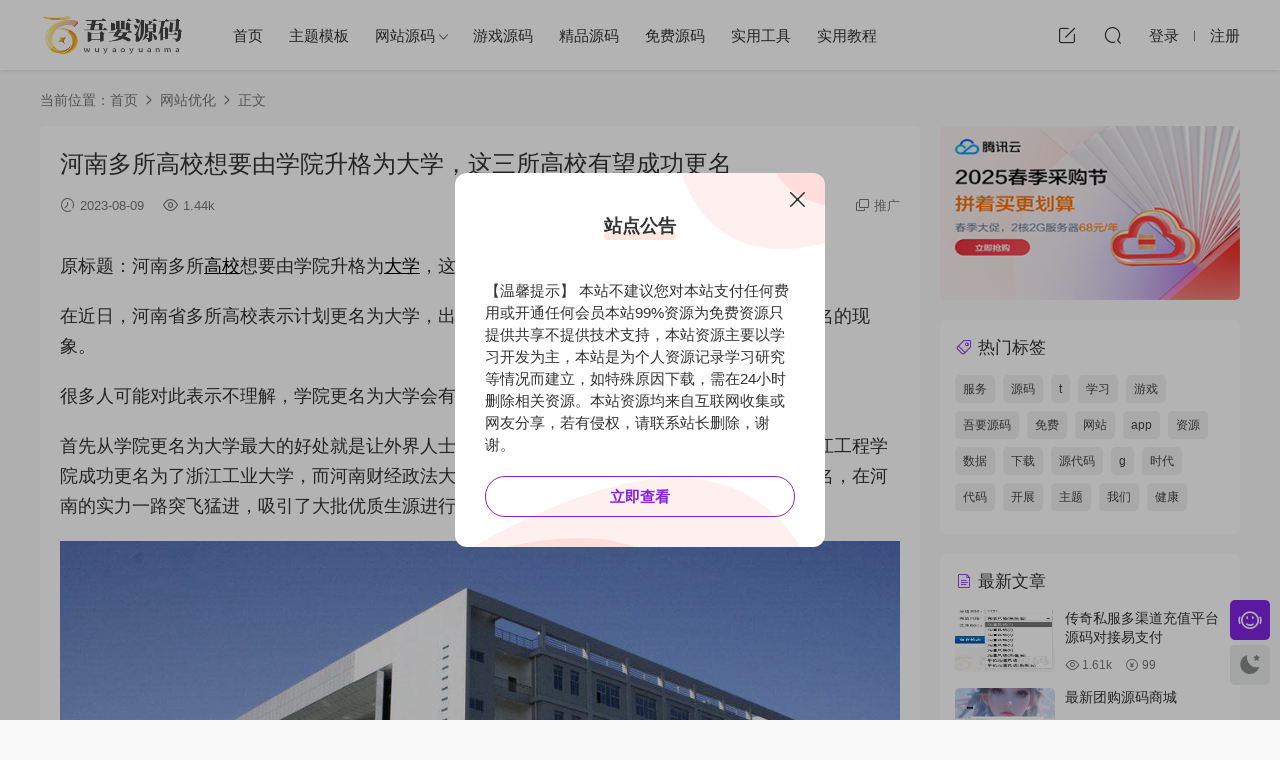

--- FILE ---
content_type: text/html; charset=UTF-8
request_url: https://www.w1ym.com/70108/
body_size: 9485
content:
<!DOCTYPE HTML>
<html lang="zh-CN">
<head>
  <meta charset="UTF-8">
  <meta http-equiv="X-UA-Compatible" content="IE=edge,chrome=1">
  <meta name="viewport" content="width=device-width,minimum-scale=1.0,maximum-scale=1.0,user-scalable=no"/>
  <meta name="apple-mobile-web-app-title" content="吾要源码">
  <meta http-equiv="Cache-Control" content="no-siteapp">
    <title>河南多所高校想要由学院升格为大学，这三所高校有望成功更名 - 吾要源码</title>
  <meta name="keywords" content="信息,大学,教育,更名,高校,网站优化">
  <meta name="description" content="原标题：河南多所高校想要由学院升格为大学，这三所高校有望成功更名  在近日，河南省多所高校表示计划更名为大学，出现了一种河南高校正在火热朝天地进行高校更名的现象。  很多人可能对此表示不理解，学院更名为大学会有哪些好处...">
    <link rel="shortcut icon" href="https://www.w1ym.com/wp-content/uploads/2023/01/26075728545.png">
  <meta name='robots' content='max-image-preview:large' />
	<style>img:is([sizes="auto" i], [sizes^="auto," i]) { contain-intrinsic-size: 3000px 1500px }</style>
	<script>
                  /*seo合集头条推送*/
                (function(){
                var el = document.createElement("script");
                el.src = "https://sf1-scmcdn-tos.pstatp.com/goofy/ttzz/push.js?c8ddf524a9d6bf531ae77958daa4cfe96008be35d3aa4b8fc28d959eee7f7b82c112ff4abe50733e0ff1e1071a0fdc024b166ea2a296840a50a5288f35e2ca42";
                el.id = "ttzz";
                var s = document.getElementsByTagName("script")[0];
                s.parentNode.insertBefore(el, s);
                })(window)
                </script><link rel='dns-prefetch' href='//www.w1ym.com' />
<style id='classic-theme-styles-inline-css' type='text/css'>
/*! This file is auto-generated */
.wp-block-button__link{color:#fff;background-color:#32373c;border-radius:9999px;box-shadow:none;text-decoration:none;padding:calc(.667em + 2px) calc(1.333em + 2px);font-size:1.125em}.wp-block-file__button{background:#32373c;color:#fff;text-decoration:none}
</style>
<link rel='stylesheet' id='elt-css' href='https://www.w1ym.com/wp-content/plugins/erphp-login-tips/assets/erphp.css?ver=1.0' type='text/css' media='all' />
<link rel='stylesheet' id='erphpad-css' href='https://www.w1ym.com/wp-content/plugins/erphpad/static/css/erphpad.css?ver=1.2' type='text/css' media='all' />
<link rel='stylesheet' id='modown-font-css' href='https://www.w1ym.com/wp-content/themes/modown/static/css/fonts.css?ver=9.2' type='text/css' media='screen' />
<link rel='stylesheet' id='modown-base-css' href='https://www.w1ym.com/wp-content/themes/modown/static/css/base.css?ver=9.2' type='text/css' media='screen' />
<script type="text/javascript" src="https://www.w1ym.com/wp-includes/js/jquery/jquery.min.js?ver=3.7.1" id="jquery-core-js"></script>
<script type="text/javascript" src="https://www.w1ym.com/wp-includes/js/jquery/jquery-migrate.min.js?ver=3.4.1" id="jquery-migrate-js"></script>
	<script>window._ERPHPAD = {"name":"分享币"}</script>
<style id="erphpdown-custom"></style>
<link rel="icon" href="https://www.w1ym.com/wp-content/uploads/2022/03/cropped-logo_img_sc-32x32.png" sizes="32x32" />
<link rel="icon" href="https://www.w1ym.com/wp-content/uploads/2022/03/cropped-logo_img_sc-192x192.png" sizes="192x192" />
<link rel="apple-touch-icon" href="https://www.w1ym.com/wp-content/uploads/2022/03/cropped-logo_img_sc-180x180.png" />
<meta name="msapplication-TileImage" content="https://www.w1ym.com/wp-content/uploads/2022/03/cropped-logo_img_sc-270x270.png" />
    <script>var $ = jQuery;</script>
  <style>
  :root{--theme-color: #8224e3;--theme-color2: #8224e3;--theme-radius: 5px;}    .article-content{font-size: 18px;}
    @media(max-width: 768px){
      .article-content{font-size: 15px;}
    }
      .article-content .gallery-item > a, .article-content .gallery-item .img{width:100%;height:0;position: relative;padding-bottom: 100%;display: block;}
    .article-content .gallery-item img{width:100%;height:100%;position: absolute;}
    .article-content .blocks-gallery-grid .blocks-gallery-item figure{width:100%;height:0;position: relative;padding-bottom: 100%;display: block;}
    .article-content .blocks-gallery-grid .blocks-gallery-item img{width:100%;height:100%;position: absolute;}
      .erphpdown-box, .erphpdown, .article-content .erphpdown-content-vip{background: transparent !important;border: 2px dashed var(--theme-color);}
    .erphpdown-box .erphpdown-title{display: inline-block;}
  .logo{width:150px;}@media (max-width: 1024px){.logo, .logo a {width: 120px;height: 60px;}}.footer-widget{width:calc(50% - 20px) !important;padding:0 !important;}@media (max-width: 768px){.footer-widget{width:calc(100% - 20px) !important;}}@media (max-width: 768px){.sitetips-default{bottom:100px;}
        .rollbar{display: none;}}@media (max-width:480px){}</style></head>
<body class="wp-singular post-template-default single single-post postid-70108 single-format-standard wp-theme-modown">
<header class="header">
  <div class="container clearfix">

    
    <div class="logo scaning">
            <a style="background-image:url(https://www.w1ym.com/wp-content/uploads/2022/03/logo_img_sc.png)" href="https://www.w1ym.com" title="吾要源码">吾要源码</a>
          </div>

    <ul class="nav-main">
      <li id="menu-item-129" class="menu-item menu-item-type-post_type menu-item-object-page menu-item-home menu-item-129"><a href="https://www.w1ym.com/">首页</a></li>
<li id="menu-item-360" class="menu-item menu-item-type-taxonomy menu-item-object-category menu-item-360"><a href="https://www.w1ym.com/category/ztmb/">主题模板</a></li>
<li id="menu-item-33" class="menu-item menu-item-type-taxonomy menu-item-object-category menu-item-has-children menu-item-33"><a href="https://www.w1ym.com/category/wzym/">网站源码</a>
<ul class="sub-menu">
	<li id="menu-item-38249" class="menu-item menu-item-type-taxonomy menu-item-object-category menu-item-38249"><a href="https://www.w1ym.com/category/appym/">APP源码</a></li>
</ul>
</li>
<li id="menu-item-4191" class="menu-item menu-item-type-taxonomy menu-item-object-category menu-item-4191"><a href="https://www.w1ym.com/category/yxym/">游戏源码</a></li>
<li id="menu-item-39" class="menu-item menu-item-type-taxonomy menu-item-object-category menu-item-39"><a href="https://www.w1ym.com/category/jpym/">精品源码</a></li>
<li id="menu-item-77898" class="menu-item menu-item-type-taxonomy menu-item-object-category menu-item-77898"><a href="https://www.w1ym.com/category/mfym/">免费源码</a></li>
<li id="menu-item-26365" class="menu-item menu-item-type-taxonomy menu-item-object-category menu-item-26365"><a href="https://www.w1ym.com/category/tggj/">实用工具</a></li>
<li id="menu-item-42" class="menu-item menu-item-type-taxonomy menu-item-object-category menu-item-42"><a href="https://www.w1ym.com/category/syjc/">实用教程</a></li>
    </ul>

    
    <ul class="nav-right">
                        <li class="nav-tougao">
        <a href="https://www.w1ym.com/tougao/" title="投稿"><i class="icon icon-edit"></i></a>
      </li>
                              <li class="nav-search">
        <a href="javascript:;" class="search-loader" title="搜索"><i class="icon icon-search"></i></a>
      </li>
                    <li class="nav-login no"><a href="https://www.w1ym.com/login/?redirect_to=https://www.w1ym.com/70108/" class="signin-loader" rel="nofollow"><i class="icon icon-user"></i><span>登录</span></a><b class="nav-line"></b><a href="https://www.w1ym.com/login/?action=register&redirect_to=https://www.w1ym.com/70108/" class="signup-loader" rel="nofollow"><span>注册</span></a></li>
                    <li class="nav-button"><a href="javascript:;" class="nav-loader"><i class="icon icon-menu"></i></a></li>
          </ul>

  </div>
</header>


<div class="search-wrap">
  <div class="container search-wrap-container">
    <form action="https://www.w1ym.com/" class="search-form" method="get">
      <div class="search-cat">所有分类</div>      <input autocomplete="off" class="search-input" name="s" placeholder="输入关键字回车" type="text">
      <button class="search-btn" type="submit"><i class="icon icon-search"></i>搜索</button>
      <i class="icon icon-close"></i>
      <input type="hidden" name="cat" class="search-cat-val">
      <div class="search-cats"><ul><li data-id="">所有分类</li><li data-id="1">实时新闻</li></ul></div>    </form>
  </div>
</div><div class="main">
		<div class="container clearfix">
				<div class="breadcrumbs">当前位置：<span><a href="https://www.w1ym.com/" itemprop="url"><span itemprop="title">首页</span></a></span> <span class="sep"><i class="dripicons dripicons-chevron-right"></i></span> <span><a href="https://www.w1ym.com/category/wzyh/" itemprop="url"><span itemprop="title">网站优化</span></a></span> <span class="sep"><i class="dripicons dripicons-chevron-right"></i></span> <span class="current">正文</span></div>						<div class="content-wrap">
	    	<div class="content">
	    			    			    			    			    		<article class="single-content">
		    		<div class="article-header">	<h1 class="article-title">河南多所高校想要由学院升格为大学，这三所高校有望成功更名</h1>
	<div class="article-meta">
				<span class="item"><i class="icon icon-time"></i> 2023-08-09</span>				<span class="item"><i class="icon icon-eye"></i> 1.44k</span>						<span class="item right"><i class="icon icon-copy"></i> <a href="javascript:;" class="article-aff" >推广</a></span>	</div>
</div>		    		<div class="article-content clearfix">
		    					    					    					    					    						    						    						    						    			
<p>
<p>原标题：河南多所<a href="https://www.w1ym.com/tag/%e9%ab%98%e6%a0%a1/" style="color:#000000">高校</a>想要由学院升格为<a href="https://www.w1ym.com/tag/%e5%a4%a7%e5%ad%a6/" style="color:#000000">大学</a>，这三所高校有望成功<a href="https://www.w1ym.com/tag/%e6%9b%b4%e5%90%8d/" style="color:#000000">更名</a></p>

<p>在近日，河南省多所高校表示计划更名为大学，出现了一种河南高校正在火热朝天地进行高校更名的现象。</p> 
<p>很多人可能对此表示不理解，学院更名为大学会有哪些好处？</p> 
<p>首先从学院更名为大学最大的好处就是让外界人士感觉到这所高校的实力一定很不错，例如：浙江工程学院成功更名为了浙江工业大学，而河南财经政法大学也是有两所普通高校合并之后进行了成功更名，在河南的实力一路突飞猛进，吸引了大批优质生源进行报考。</p> 
<p><img decoding="async" title="河南多所高校想要由学院升格为大学，这三所高校有望成功更名" alt="河南多所高校想要由学院升格为大学，这三所高校有望成功更名"  src="https://p3.itc.cn/images01/20220426/db7ee95f0eff48518dcdcf441526d692.jpeg"></p> 
<p>第二就是学院更名为大学之后，在很大程度上地方高校能够获得更多的资金支持和资源支持，如果一个学院能够成功更名为大学，在国内高校的制度下来讲，可以说在很大程度上会促进这所高校的发展，间接提升学校的办学实力和社会影响力。</p> 
<p>那么河南有些高校表示打算升格为大学呢？这里咱们来看一看：</p> 
<p>新乡医学院计划更名为河南第一医科大学，新乡医学院是河南省的一所老牌医科院校，目前的医学实力可以说仅次于郑州大学和河南科技大学。新乡医学院可以说早就计划更名为大学了，并且也做了极大的准备，如今新乡市也表示大力支持新乡医学院升格为大学，新乡医学院目前唯一的不足就是到目前为止都没有博士学位授权点，如果新乡医学院能够获得博士点，那么更名为大学应该轻而易举。</p> 
<p><img></p> 
<p>信阳师范学院是河南省内的一所老牌师范院校，并且是河南省师范类院校里面综合实力排名第二的师范院校。信阳师范学院已经拥有了16个一级学科硕士学位授权点，其在2002年都已经提出了更名大学的计划，但是多次以失败告终，如今信阳师范大学再次提出更名为大学，并且较之前引进有了很大的进步，那么更名为信阳师范大学能否成功呢？</p> 
<p><img></p> 
<p>中原工学院计划更名为河南电子<a href="https://www.w1ym.com/tag/%e4%bf%a1%e6%81%af/" style="color:#000000">信息</a>科技大学，中原工学院是河南省的一所老牌院校，曾是纺织工业部直属院校，目前拥有13个一级学科硕士学位授权点。这所高校曾经打算更名为河南交通大学，郑州理工大学，但是因为各种各样的原因以失败告终，如今河南省<a href="https://www.w1ym.com/tag/%e6%95%99%e8%82%b2/" style="color:#000000">教育</a>厅正式以河南电子科技信息大学的校名为中原工学院进行申报更名。</p> 
<p><img></p> 
<p>郑州航空工业管理学院计划更名为郑州航空航天大学，并且已经成立了郑州航空航天大学筹建办公室，成立专门工作小组为更名进行努力。这所高校的实力在河南省来说属于中等偏上，是一所比较有特色的高校，它是由河南省和中国民用航空局合并共建的一所高校，目前拥有一级学科硕士学位授权点7个。</p> 
<p><img></p> 
<p>南阳师范学院计划更名为南阳师范大学，南阳师范学院本身的实力可以说在河南省的位置处于中等位置，但是近些年来发展比较迅速，自2017年获得硕士授予权之后，学校在2021年又获得了两个一级学科硕士学位授权点，实力已经位居河南师范类院校第三名。</p> 
<p><img></p> 
<p>河南工程学院计划更名为河南工业软件大学，但是目前来看河南工程学院想要更名还有很长的一段路要走，毕竟这所高校到目前为止没有一个一级学科硕士学位授权点，实力比较一般。</p> 
<p><img></p> 
<p>以上这几所高校中，最有望更名成功的应该就是新乡医学院和信阳师范学院这两所高校了，毕竟这两所高校早就具备了更名为大学的条件，并且也多次尝试更名，如今十年时间已经过去，相信一定能够成功更名。大家认为呢？返回搜狐，查看更多</p>

<p>责任编辑：</p></p>
			    						    						    					    		<style>.erphpdown-box, .erphpdown-box + .article-custom-metas{display:block;}</style>			    					    				    					    			<div class="article-copyright"><i class="icon icon-warning1"></i> 原文链接：<a href="https://www.w1ym.com/70108/">https://www.w1ym.com/70108/</a>，转载请注明出处~~~		    			</div>		            </div>
		    			<div class="article-act">
						<a href="javascript:;" class="article-collect signin-loader" title="收藏"><i class="icon icon-star"></i> <span>0</span></a>
							<a href="javascript:;" class="article-zan" data-id="70108"><i class="icon icon-zan"></i> <span>0</span></a>
		</div>
		            <div class="article-tags"><a href="https://www.w1ym.com/tag/%e4%bf%a1%e6%81%af/" rel="tag">信息</a><a href="https://www.w1ym.com/tag/%e5%a4%a7%e5%ad%a6/" rel="tag">大学</a><a href="https://www.w1ym.com/tag/%e6%95%99%e8%82%b2/" rel="tag">教育</a><a href="https://www.w1ym.com/tag/%e6%9b%b4%e5%90%8d/" rel="tag">更名</a><a href="https://www.w1ym.com/tag/%e9%ab%98%e6%a0%a1/" rel="tag">高校</a></div>					<div class="article-shares"><a href="javascript:;" data-url="https://www.w1ym.com/70108/" class="share-weixin"><i class="icon icon-weixin"></i></a><a data-share="qzone" class="share-qzone" data-url="https://www.w1ym.com/70108/"><i class="icon icon-qzone"></i></a><a data-share="weibo" class="share-tsina" data-url="https://www.w1ym.com/70108/"><i class="icon icon-weibo"></i></a><a data-share="qq" class="share-sqq" data-url="https://www.w1ym.com/70108/"><i class="icon icon-qq"></i></a><a data-share="douban" class="share-douban" data-url="https://www.w1ym.com/70108/"><i class="icon icon-douban"></i></a></div>	            </article>
	            	            	            	            	            	            	    	</div>
	    </div>
		<aside class="sidebar">
	<div class="theiaStickySidebar">
	<div class="widget widget-text nopadding"><a href="https://cloud.tencent.com/act/cps/redirect?redirect=6425&cps_key=a44bbf25e9c2267ca237017634b52b98&from=console" target="_blank"><img src="https://www.w1ym.com/wp-content/uploads/2025/03/17025937831.png" width="300" height="400" border="0" /></a></div>
	<div class="widget widget-tags"><h3><i class="icon icon-tag"></i> 热门标签</h3><div class="items"><a href="https://www.w1ym.com/tag/%e6%9c%8d%e5%8a%a1/">服务</a><a href="https://www.w1ym.com/tag/%e6%ba%90%e7%a0%81/">源码</a><a href="https://www.w1ym.com/tag/t/">t</a><a href="https://www.w1ym.com/tag/%e5%ad%a6%e4%b9%a0/">学习</a><a href="https://www.w1ym.com/tag/%e6%b8%b8%e6%88%8f/">游戏</a><a href="https://www.w1ym.com/tag/%e5%90%be%e8%a6%81%e6%ba%90%e7%a0%81/">吾要源码</a><a href="https://www.w1ym.com/tag/%e5%85%8d%e8%b4%b9/">免费</a><a href="https://www.w1ym.com/tag/%e7%bd%91%e7%ab%99/">网站</a><a href="https://www.w1ym.com/tag/app/">app</a><a href="https://www.w1ym.com/tag/%e8%b5%84%e6%ba%90/">资源</a><a href="https://www.w1ym.com/tag/%e6%95%b0%e6%8d%ae/">数据</a><a href="https://www.w1ym.com/tag/%e4%b8%8b%e8%bd%bd/">下载</a><a href="https://www.w1ym.com/tag/%e6%ba%90%e4%bb%a3%e7%a0%81/">源代码</a><a href="https://www.w1ym.com/tag/g/">g</a><a href="https://www.w1ym.com/tag/%e6%97%b6%e4%bb%a3/">时代</a><a href="https://www.w1ym.com/tag/%e4%bb%a3%e7%a0%81/">代码</a><a href="https://www.w1ym.com/tag/%e5%bc%80%e5%b1%95/">开展</a><a href="https://www.w1ym.com/tag/%e4%b8%bb%e9%a2%98/">主题</a><a href="https://www.w1ym.com/tag/%e6%88%91%e4%bb%ac/">我们</a><a href="https://www.w1ym.com/tag/%e5%81%a5%e5%ba%b7/">健康</a></div></div><div class="widget widget-postlist"><h3><i class="icon icon-posts"></i> 最新文章</h3><ul class="clearfix hasimg">        <li>
                    <a href="https://www.w1ym.com/94373/" title="传奇私服多渠道充值平台源码对接易支付" target="_blank" rel="bookmark" class="img">
		    <img src="https://www.w1ym.com/wp-content/uploads/2025/07/09102758219.jpg" class="thumb" alt="传奇私服多渠道充值平台源码对接易支付">
		  </a>
		  		            <h4><a href="https://www.w1ym.com/94373/" target="_blank" title="传奇私服多渠道充值平台源码对接易支付">传奇私服多渠道充值平台源码对接易支付</a></h4>
          <p class="meta">
          	<span class="time">2025-07-09</span>          	<span class="views"><i class="icon icon-eye"></i> 1.61k</span>          	<span class="price"><span class="fee"><i class="icon icon-money"></i> 99</span></span>          </p>
                  </li>
		        <li>
                    <a href="https://www.w1ym.com/94370/" title="最新团购源码商城" target="_blank" rel="bookmark" class="img">
		    <img src="https://www.w1ym.com/wp-content/uploads/2025/07/09084013564.png" class="thumb" alt="最新团购源码商城">
		  </a>
		  		            <h4><a href="https://www.w1ym.com/94370/" target="_blank" title="最新团购源码商城">最新团购源码商城</a></h4>
          <p class="meta">
          	<span class="time">2025-07-09</span>          	<span class="views"><i class="icon icon-eye"></i> 1.73k</span>          	<span class="price">VIP</span>          </p>
                  </li>
		</ul></div><div class="widget widget-commentlist"><h3><i class="icon icon-comments"></i> 网友评论</h3><div><div class="comment-item comment-304">
				      <div class="postmeta">我本善良<span class="is-vip" title="VIP"><i class="icon icon-crown-s"></i></span> • 4周前</div>
				      <div class="sidebar-comments-comment">需要解压密码</div>
				      <div class="sidebar-comments-title">
				        <p>来源：<a href="https://www.w1ym.com/93607/" target="_blank">私服发布站源码PHP程序(含系统安装教程）</a></p>
				      </div>
				    </div></div></div>	</div>	    
</aside>	</div>
</div>
<footer class="footer">
	<div class="container">
	    	    	    <div class="copyright"><p>© 2021 - 2025 <a href="http://www.w1ym.com">w1ym.com</a> &amp; <a href="https://www.w1ym.com/">吾要源码</a><span style="text-align: center;"><span style="color: #aaaaaa; font-family: Lato, sans-serif;"><span style="font-size: 13px;"> 版权所有</span></span></span></p>
<p>ICP备案号：<a href="https://beian.miit.gov.cn/" target="_blank" rel="noopener">鄂ICP备2022003407号-1</a></p>
<p>本站资源仅供研究学习请勿商用以及产生法律纠纷本站概不负责！如果侵犯了您的权益请与我们联系3412510377@qq.com删除相关内容。</p>
</div>
	</div>
</footer>


<div class="rollbar">
	<ul>
		<li class="qq-li"><a href="http://wpa.qq.com/msgrd?v=3&uin=3412510377&site=qq&menu=yes" target="_blank" rel="nofollow"><i class="icon icon-guru2"></i></a><h6>在线客服<i></i></h6></li>										<li><a href="javascript:;" class="theme_night"><i class="icon icon-moon" style="top:0"></i></a><h6>夜间模式<i></i></h6></li>				<li class="totop-li"><a href="javascript:;" class="totop"><i class="icon icon-arrow-up"></i></a><h6>返回顶部<i></i></h6></li>    
	</ul>
</div>

<div class="footer-fixed-nav clearfix">
			<a href="https://www.w1ym.com"><i class="icon icon-home2"></i><span>首页</span></a>
		<a href="https://www.w1ym.com/all/"><i class="icon icon-find"></i><span>发现</span></a>
		<a href="https://www.w1ym.com/vip/" class="special"><i class="icon icon-crown"></i><span>VIP</span></a>
					<a href="https://www.w1ym.com/login/" class="footer-fixed-nav-user signin-loader"><i class="icon icon-discuz"></i><span>我的</span></a>
		<!--div class="footer-nav-trigger"><i class="icon icon-arrow-down"></i></div-->
</div>

<div class="sitetips sitetips-pop">
	<div class="sitetips-header"><h3>站点公告</h3></div>
	<div class="sitetips-main"><blockquote>【温馨提示】 本站不建议您对本站支付任何费用或开通任何会员本站99%资源为免费资源只提供共享不提供技术支持，本站资源主要以学习开发为主，本站是为个人资源记录学习研究等情况而建立，如特殊原因下载，需在24小时删除相关资源。本站资源均来自互联网收集或网友分享，若有侵权，请联系站长删除，谢谢。<a class="btn" href="https://www.w1ym.com">立即查看</a></blockquote></div>
	<a href="javascript:;" class="close"><i class="icon icon-close"></i></a>
</div>
<div class="sitetips-pop-shadow"></div>


<div class="sign">			
	<div class="sign-mask"></div>			
	<div class="sign-box">	
				
		<div class="sign-tips"></div>			
		<form id="sign-in">  
		    <div class="form-item" style="text-align:center"><a href="https://www.w1ym.com"><img class="logo-login" src="https://www.w1ym.com/wp-content/uploads/2022/03/logo_img_sc.png" alt="吾要源码"></a></div>
			<div class="form-item"><input type="text" name="user_login" class="form-control" id="user_login" placeholder="用户名/邮箱"><i class="icon icon-user"></i></div>			
			<div class="form-item"><input type="password" name="password" class="form-control" id="user_pass" placeholder="密码"><i class="icon icon-lock"></i></div>		
						<div class="form-item">
				<input type="text" class="form-control" id="user_captcha" name="user_captcha" placeholder="验证码"><span class="captcha-clk2">显示验证码</span>
				<i class="icon icon-safe"></i>
			</div>
				
			<div class="sign-submit">			
				<input type="button" class="btn signinsubmit-loader" name="submit" value="登录">  			
				<input type="hidden" name="action" value="signin">			
			</div>			
			<div class="sign-trans">没有账号？<a href="javascript:;" class="erphp-reg-must">注册</a>&nbsp;&nbsp;<a href="https://www.w1ym.com/login/?action=password&redirect_to=https://www.w1ym.com/70108/" rel="nofollow" target="_blank">忘记密码？</a></div>		
							
		</form>	
				
		<form id="sign-up" style="display: none;"> 	
		    <div class="form-item" style="text-align:center"><a href="https://www.w1ym.com"><img class="logo-login" src="https://www.w1ym.com/wp-content/uploads/2022/03/logo_img_sc.png" alt="吾要源码"></a></div>			
		    	
			<div class="form-item"><input type="text" name="name" class="form-control" id="user_register" placeholder="用户名"><i class="icon icon-user"></i></div>			
			<div class="form-item"><input type="email" name="email" class="form-control" id="user_email" placeholder="邮箱"><i class="icon icon-mail"></i></div>		
			<div class="form-item"><input type="password" name="password2" class="form-control" id="user_pass2" placeholder="密码"><i class="icon icon-lock"></i></div>
				
			<div class="form-item">
				<input type="text" class="form-control" id="captcha" name="captcha" placeholder="验证码"><span class="captcha-clk">获取验证码</span>
				<i class="icon icon-safe"></i>
			</div>	
				
			<div class="sign-submit">			
				<input type="button" class="btn signupsubmit-loader" name="submit" value="注册">  			
				<input type="hidden" name="action" value="signup">  	
							
			</div>			
			<div class="sign-trans">已有账号？ <a href="javascript:;" class="modown-login-must">登录</a></div>	
				
										
		</form>	
			
					
	</div>			
</div>
<script>
	window._MBT = {uri: 'https://www.w1ym.com/wp-content/themes/modown', child: 'https://www.w1ym.com/wp-content/themes/modown', urc: '1', uru: '1', url:'https://www.w1ym.com', urg: '1', usr: 'https://www.w1ym.com/author-2/', roll: [], admin_ajax: 'https://www.w1ym.com/wp-admin/admin-ajax.php', erphpdown: 'https://www.w1ym.com/wp-content/plugins/erphpdown/', image: '0.6316', hanimated: '0', fancybox: '1', anchor: '0', loading: '', nav: '', iframe: '0', video_full: '0',tuan: '0',down_fixed: '0'};</script>
<script type="speculationrules">
{"prefetch":[{"source":"document","where":{"and":[{"href_matches":"\/*"},{"not":{"href_matches":["\/wp-*.php","\/wp-admin\/*","\/wp-content\/uploads\/*","\/wp-content\/*","\/wp-content\/plugins\/*","\/wp-content\/themes\/modown\/*","\/*\\?(.+)"]}},{"not":{"selector_matches":"a[rel~=\"nofollow\"]"}},{"not":{"selector_matches":".no-prefetch, .no-prefetch a"}}]},"eagerness":"conservative"}]}
</script>
<script>window._ERPHPDOWN = {"uri":"https://www.w1ym.com/wp-content/plugins/erphpdown", "payment": "1", "wppay": "link", "tuan":"1", "author": "mobantu"}</script>
<script type="text/javascript" id="elt-js-extra">
/* <![CDATA[ */
var elt_ajax_url = "https:\/\/www.w1ym.com\/wp-admin\/admin-ajax.php";
/* ]]> */
</script>
<script type="text/javascript" src="https://www.w1ym.com/wp-content/plugins/erphp-login-tips/assets/erphp.js?ver=1.0" id="elt-js"></script>
<script type="text/javascript" id="erphpad-js-extra">
/* <![CDATA[ */
var erphpad_ajax_url = "https:\/\/www.w1ym.com\/wp-admin\/admin-ajax.php";
/* ]]> */
</script>
<script type="text/javascript" src="https://www.w1ym.com/wp-content/plugins/erphpad/static/js/erphpad.js?ver=1.2" id="erphpad-js"></script>
<script type="text/javascript" id="erphpdown-js-extra">
/* <![CDATA[ */
var _ERPHP = {"ajaxurl":"https:\/\/www.w1ym.com\/wp-admin\/admin-ajax.php"};
/* ]]> */
</script>
<script type="text/javascript" src="https://www.w1ym.com/wp-content/plugins/erphpdown/static/erphpdown.js?ver=17.12" id="erphpdown-js"></script>
<script type="text/javascript" src="https://www.w1ym.com/wp-content/themes/modown/static/js/lib.js?ver=9.2" id="modown-lib-js"></script>
<script type="text/javascript" src="https://www.w1ym.com/wp-content/themes/modown/static/js/fancybox.min.js?ver=3.3.5" id="modown-fancybox-js"></script>
<script type="text/javascript" src="https://www.w1ym.com/wp-content/themes/modown/static/js/base.js?ver=9.2" id="modown-base-js"></script>
<script>MOBANTU.init({ias: 0, lazy: 0, plazy: 0, water: 0, mbf: 0, mpf: 0, mpfp: 0});</script>
<?php if(function_exists("baiduseo_friends_hh")){echo baiduseo_friends_hh("abb1902281502dd6d516b56e55be6245");}?><div class="analysis"></div>
</body></html>